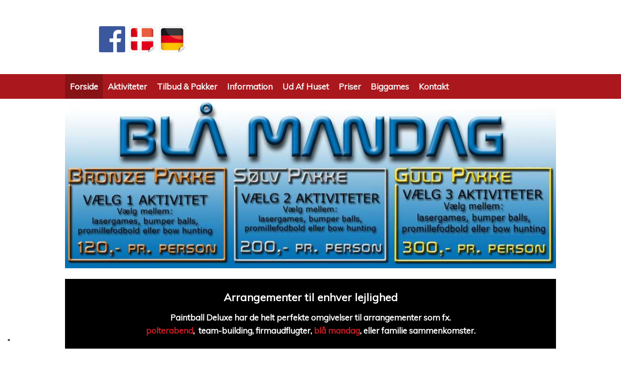

--- FILE ---
content_type: application/javascript; charset=utf-8
request_url: https://cs.iubenda.com/cookie-solution/confs/js/81830878.js
body_size: -149
content:
_iub.csRC = { consApiKey: '8U3f9i4nDobkHcM3t0r9wnppuDr0UcQW', publicId: 'cc411a04-301f-4b4a-b3bf-e54d49604855', floatingGroup: false };
_iub.csEnabled = true;
_iub.csPurposes = [4,3,5,1];
_iub.cpUpd = 1715861064;
_iub.csFeatures = {"geolocation_setting":false,"cookie_solution_white_labeling":1,"rejection_recovery":false,"full_customization":true,"multiple_languages":"da","mobile_app_integration":true};
_iub.csT = null;
_iub.googleConsentModeV2 = true;
_iub.totalNumberOfProviders = 4;
